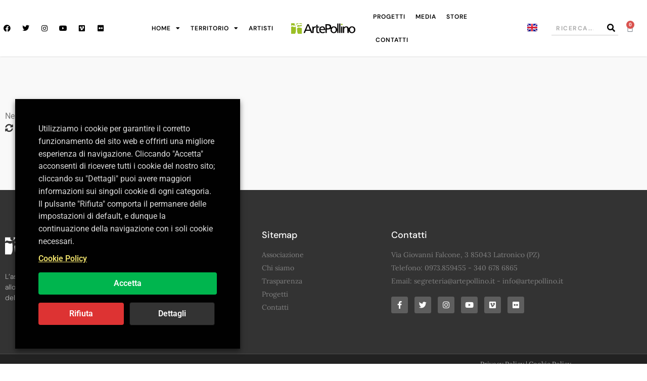

--- FILE ---
content_type: text/css; charset=utf-8
request_url: https://www.artepollino.it/wp-content/uploads/elementor/css/post-79009.css?ver=1769759518
body_size: 1753
content:
.elementor-79009 .elementor-element.elementor-element-16556278:not(.elementor-motion-effects-element-type-background), .elementor-79009 .elementor-element.elementor-element-16556278 > .elementor-motion-effects-container > .elementor-motion-effects-layer{background-color:#333333;}.elementor-79009 .elementor-element.elementor-element-16556278{transition:background 0.3s, border 0.3s, border-radius 0.3s, box-shadow 0.3s;margin-top:0px;margin-bottom:0px;padding:70px 0px 70px 0px;}.elementor-79009 .elementor-element.elementor-element-16556278 > .elementor-background-overlay{transition:background 0.3s, border-radius 0.3s, opacity 0.3s;}.elementor-79009 .elementor-element.elementor-element-3b94b75d > .elementor-element-populated{margin:0px 120px 0px 0px;--e-column-margin-right:120px;--e-column-margin-left:0px;}.elementor-widget-image .widget-image-caption{color:var( --e-global-color-text );font-family:var( --e-global-typography-text-font-family ), Sans-serif;font-weight:var( --e-global-typography-text-font-weight );}.elementor-79009 .elementor-element.elementor-element-7749894{text-align:start;}.elementor-79009 .elementor-element.elementor-element-7749894 img{width:100%;}.elementor-widget-text-editor{font-family:var( --e-global-typography-text-font-family ), Sans-serif;font-weight:var( --e-global-typography-text-font-weight );color:var( --e-global-color-text );}.elementor-widget-text-editor.elementor-drop-cap-view-stacked .elementor-drop-cap{background-color:var( --e-global-color-primary );}.elementor-widget-text-editor.elementor-drop-cap-view-framed .elementor-drop-cap, .elementor-widget-text-editor.elementor-drop-cap-view-default .elementor-drop-cap{color:var( --e-global-color-primary );border-color:var( --e-global-color-primary );}.elementor-79009 .elementor-element.elementor-element-3074b442{font-family:"DM Sans", Sans-serif;font-size:14px;font-weight:300;color:rgba(255,255,255,0.65);}.elementor-bc-flex-widget .elementor-79009 .elementor-element.elementor-element-374423f9.elementor-column .elementor-widget-wrap{align-items:flex-start;}.elementor-79009 .elementor-element.elementor-element-374423f9.elementor-column.elementor-element[data-element_type="column"] > .elementor-widget-wrap.elementor-element-populated{align-content:flex-start;align-items:flex-start;}.elementor-widget-heading .elementor-heading-title{font-family:var( --e-global-typography-primary-font-family ), Sans-serif;font-weight:var( --e-global-typography-primary-font-weight );color:var( --e-global-color-primary );}.elementor-79009 .elementor-element.elementor-element-4ceefa7d{text-align:start;}.elementor-79009 .elementor-element.elementor-element-4ceefa7d .elementor-heading-title{font-family:"DM Sans", Sans-serif;font-size:18px;font-weight:500;color:#ffffff;}.elementor-widget-icon-list .elementor-icon-list-item:not(:last-child):after{border-color:var( --e-global-color-text );}.elementor-widget-icon-list .elementor-icon-list-icon i{color:var( --e-global-color-primary );}.elementor-widget-icon-list .elementor-icon-list-icon svg{fill:var( --e-global-color-primary );}.elementor-widget-icon-list .elementor-icon-list-item > .elementor-icon-list-text, .elementor-widget-icon-list .elementor-icon-list-item > a{font-family:var( --e-global-typography-text-font-family ), Sans-serif;font-weight:var( --e-global-typography-text-font-weight );}.elementor-widget-icon-list .elementor-icon-list-text{color:var( --e-global-color-secondary );}.elementor-79009 .elementor-element.elementor-element-5ba8b480 .elementor-icon-list-items:not(.elementor-inline-items) .elementor-icon-list-item:not(:last-child){padding-block-end:calc(5px/2);}.elementor-79009 .elementor-element.elementor-element-5ba8b480 .elementor-icon-list-items:not(.elementor-inline-items) .elementor-icon-list-item:not(:first-child){margin-block-start:calc(5px/2);}.elementor-79009 .elementor-element.elementor-element-5ba8b480 .elementor-icon-list-items.elementor-inline-items .elementor-icon-list-item{margin-inline:calc(5px/2);}.elementor-79009 .elementor-element.elementor-element-5ba8b480 .elementor-icon-list-items.elementor-inline-items{margin-inline:calc(-5px/2);}.elementor-79009 .elementor-element.elementor-element-5ba8b480 .elementor-icon-list-items.elementor-inline-items .elementor-icon-list-item:after{inset-inline-end:calc(-5px/2);}.elementor-79009 .elementor-element.elementor-element-5ba8b480 .elementor-icon-list-icon i{color:#FFFFFF;transition:color 0.3s;}.elementor-79009 .elementor-element.elementor-element-5ba8b480 .elementor-icon-list-icon svg{fill:#FFFFFF;transition:fill 0.3s;}.elementor-79009 .elementor-element.elementor-element-5ba8b480{--e-icon-list-icon-size:0px;--icon-vertical-offset:0px;}.elementor-79009 .elementor-element.elementor-element-5ba8b480 .elementor-icon-list-icon{padding-inline-end:0px;}.elementor-79009 .elementor-element.elementor-element-5ba8b480 .elementor-icon-list-item > .elementor-icon-list-text, .elementor-79009 .elementor-element.elementor-element-5ba8b480 .elementor-icon-list-item > a{font-family:"Lora", Sans-serif;font-size:14px;font-weight:300;}.elementor-79009 .elementor-element.elementor-element-5ba8b480 .elementor-icon-list-text{color:rgba(255,255,255,0.38);transition:color 0.3s;}.elementor-bc-flex-widget .elementor-79009 .elementor-element.elementor-element-32e0d6df.elementor-column .elementor-widget-wrap{align-items:flex-start;}.elementor-79009 .elementor-element.elementor-element-32e0d6df.elementor-column.elementor-element[data-element_type="column"] > .elementor-widget-wrap.elementor-element-populated{align-content:flex-start;align-items:flex-start;}.elementor-79009 .elementor-element.elementor-element-5b45260a{text-align:start;}.elementor-79009 .elementor-element.elementor-element-5b45260a .elementor-heading-title{font-family:"DM Sans", Sans-serif;font-size:18px;font-weight:500;color:#ffffff;}.elementor-79009 .elementor-element.elementor-element-67898d41 > .elementor-widget-container{padding:0px 0px 0px 0px;}.elementor-79009 .elementor-element.elementor-element-67898d41 .elementor-icon-list-items:not(.elementor-inline-items) .elementor-icon-list-item:not(:last-child){padding-block-end:calc(5px/2);}.elementor-79009 .elementor-element.elementor-element-67898d41 .elementor-icon-list-items:not(.elementor-inline-items) .elementor-icon-list-item:not(:first-child){margin-block-start:calc(5px/2);}.elementor-79009 .elementor-element.elementor-element-67898d41 .elementor-icon-list-items.elementor-inline-items .elementor-icon-list-item{margin-inline:calc(5px/2);}.elementor-79009 .elementor-element.elementor-element-67898d41 .elementor-icon-list-items.elementor-inline-items{margin-inline:calc(-5px/2);}.elementor-79009 .elementor-element.elementor-element-67898d41 .elementor-icon-list-items.elementor-inline-items .elementor-icon-list-item:after{inset-inline-end:calc(-5px/2);}.elementor-79009 .elementor-element.elementor-element-67898d41 .elementor-icon-list-icon i{color:#FFFFFF;transition:color 0.3s;}.elementor-79009 .elementor-element.elementor-element-67898d41 .elementor-icon-list-icon svg{fill:#FFFFFF;transition:fill 0.3s;}.elementor-79009 .elementor-element.elementor-element-67898d41{--e-icon-list-icon-size:16px;--e-icon-list-icon-align:left;--e-icon-list-icon-margin:0 calc(var(--e-icon-list-icon-size, 1em) * 0.25) 0 0;--icon-vertical-offset:0px;}.elementor-79009 .elementor-element.elementor-element-67898d41 .elementor-icon-list-icon{padding-inline-end:0px;}.elementor-79009 .elementor-element.elementor-element-67898d41 .elementor-icon-list-item > .elementor-icon-list-text, .elementor-79009 .elementor-element.elementor-element-67898d41 .elementor-icon-list-item > a{font-family:"Lora", Sans-serif;font-size:14px;font-weight:300;}.elementor-79009 .elementor-element.elementor-element-67898d41 .elementor-icon-list-text{color:rgba(255,255,255,0.38);transition:color 0.3s;}.elementor-79009 .elementor-element.elementor-element-bf8b30f{--grid-template-columns:repeat(0, auto);--icon-size:15px;--grid-column-gap:9px;--grid-row-gap:0px;}.elementor-79009 .elementor-element.elementor-element-bf8b30f .elementor-widget-container{text-align:left;}.elementor-79009 .elementor-element.elementor-element-bf8b30f > .elementor-widget-container{padding:0px 0px 0px 0px;}.elementor-79009 .elementor-element.elementor-element-bf8b30f .elementor-social-icon{background-color:rgba(255,255,255,0.21);--icon-padding:0.6em;}.elementor-79009 .elementor-element.elementor-element-bf8b30f .elementor-social-icon i{color:#ffffff;}.elementor-79009 .elementor-element.elementor-element-bf8b30f .elementor-social-icon svg{fill:#ffffff;}.elementor-79009 .elementor-element.elementor-element-bf8b30f .elementor-social-icon:hover{background-color:#ffffff;}.elementor-79009 .elementor-element.elementor-element-bf8b30f .elementor-social-icon:hover i{color:#878787;}.elementor-79009 .elementor-element.elementor-element-bf8b30f .elementor-social-icon:hover svg{fill:#878787;}.elementor-79009 .elementor-element.elementor-element-34eaa585 > .elementor-container > .elementor-column > .elementor-widget-wrap{align-content:center;align-items:center;}.elementor-79009 .elementor-element.elementor-element-34eaa585:not(.elementor-motion-effects-element-type-background), .elementor-79009 .elementor-element.elementor-element-34eaa585 > .elementor-motion-effects-container > .elementor-motion-effects-layer{background-color:#222222;}.elementor-79009 .elementor-element.elementor-element-34eaa585 > .elementor-container{min-height:50px;}.elementor-79009 .elementor-element.elementor-element-34eaa585{border-style:solid;border-width:1px 0px 0px 0px;border-color:rgba(255,255,255,0.19);transition:background 0.3s, border 0.3s, border-radius 0.3s, box-shadow 0.3s;}.elementor-79009 .elementor-element.elementor-element-34eaa585 > .elementor-background-overlay{transition:background 0.3s, border-radius 0.3s, opacity 0.3s;}.elementor-79009 .elementor-element.elementor-element-4c15f1b9{text-align:start;}.elementor-79009 .elementor-element.elementor-element-4c15f1b9 .elementor-heading-title{font-family:"Lora", Sans-serif;font-size:13px;font-weight:300;color:#adadad;}.elementor-79009 .elementor-element.elementor-element-d7ce097{text-align:end;font-family:"Lora", Sans-serif;font-size:13px;font-weight:400;}.elementor-theme-builder-content-area{height:400px;}.elementor-location-header:before, .elementor-location-footer:before{content:"";display:table;clear:both;}@media(max-width:1024px){.elementor-79009 .elementor-element.elementor-element-16556278{padding:50px 20px 50px 20px;}.elementor-79009 .elementor-element.elementor-element-3b94b75d > .elementor-element-populated{margin:0% 15% 0% 0%;--e-column-margin-right:15%;--e-column-margin-left:0%;}.elementor-79009 .elementor-element.elementor-element-5ba8b480 .elementor-icon-list-item > .elementor-icon-list-text, .elementor-79009 .elementor-element.elementor-element-5ba8b480 .elementor-icon-list-item > a{font-size:13px;}.elementor-79009 .elementor-element.elementor-element-67898d41{--e-icon-list-icon-size:10px;}.elementor-79009 .elementor-element.elementor-element-67898d41 .elementor-icon-list-item > .elementor-icon-list-text, .elementor-79009 .elementor-element.elementor-element-67898d41 .elementor-icon-list-item > a{font-size:13px;}.elementor-79009 .elementor-element.elementor-element-bf8b30f{--icon-size:10px;}.elementor-79009 .elementor-element.elementor-element-34eaa585{padding:10px 20px 10px 20px;}}@media(max-width:767px){.elementor-79009 .elementor-element.elementor-element-16556278{padding:35px 20px 35px 20px;}.elementor-79009 .elementor-element.elementor-element-3b94b75d > .elementor-element-populated{margin:0px 0px 10px 0px;--e-column-margin-right:0px;--e-column-margin-left:0px;padding:0px 0px 0px 0px;}.elementor-79009 .elementor-element.elementor-element-3074b442 > .elementor-widget-container{margin:0px 0px 0px 0px;padding:0px 0px 0px 0px;}.elementor-79009 .elementor-element.elementor-element-3074b442{text-align:start;}.elementor-79009 .elementor-element.elementor-element-374423f9{width:100%;}.elementor-79009 .elementor-element.elementor-element-374423f9 > .elementor-element-populated{padding:0px 0px 0px 0px;}.elementor-79009 .elementor-element.elementor-element-4ceefa7d{text-align:start;}.elementor-79009 .elementor-element.elementor-element-5ba8b480 .elementor-icon-list-item > .elementor-icon-list-text, .elementor-79009 .elementor-element.elementor-element-5ba8b480 .elementor-icon-list-item > a{font-size:13px;}.elementor-79009 .elementor-element.elementor-element-32e0d6df{width:100%;}.elementor-79009 .elementor-element.elementor-element-32e0d6df > .elementor-element-populated{margin:20px 0px 0px 0px;--e-column-margin-right:0px;--e-column-margin-left:0px;padding:0px 0px 0px 0px;}.elementor-79009 .elementor-element.elementor-element-5b45260a{text-align:start;}.elementor-79009 .elementor-element.elementor-element-67898d41 .elementor-icon-list-item > .elementor-icon-list-text, .elementor-79009 .elementor-element.elementor-element-67898d41 .elementor-icon-list-item > a{font-size:13px;}.elementor-79009 .elementor-element.elementor-element-bf8b30f .elementor-widget-container{text-align:left;}.elementor-79009 .elementor-element.elementor-element-34eaa585{padding:20px 20px 20px 20px;}.elementor-79009 .elementor-element.elementor-element-1efcdb5b > .elementor-element-populated{margin:0px 0px 0px 0px;--e-column-margin-right:0px;--e-column-margin-left:0px;padding:0px 0px 0px 0px;}.elementor-79009 .elementor-element.elementor-element-4c15f1b9 > .elementor-widget-container{margin:0px 0px 10px 0px;padding:0px 0px 0px 0px;}.elementor-79009 .elementor-element.elementor-element-4c15f1b9{text-align:center;}.elementor-79009 .elementor-element.elementor-element-4c15f1b9 .elementor-heading-title{line-height:1.4em;}.elementor-79009 .elementor-element.elementor-element-1905c5cb > .elementor-element-populated{margin:0px 0px 0px 0px;--e-column-margin-right:0px;--e-column-margin-left:0px;padding:0px 0px 0px 0px;}.elementor-79009 .elementor-element.elementor-element-d7ce097{text-align:center;}}@media(min-width:768px){.elementor-79009 .elementor-element.elementor-element-3b94b75d{width:44.557%;}.elementor-79009 .elementor-element.elementor-element-374423f9{width:22.471%;}.elementor-79009 .elementor-element.elementor-element-32e0d6df{width:32.304%;}}@media(max-width:1024px) and (min-width:768px){.elementor-79009 .elementor-element.elementor-element-3b94b75d{width:33%;}.elementor-79009 .elementor-element.elementor-element-374423f9{width:33%;}.elementor-79009 .elementor-element.elementor-element-32e0d6df{width:33%;}.elementor-79009 .elementor-element.elementor-element-1efcdb5b{width:60%;}.elementor-79009 .elementor-element.elementor-element-1905c5cb{width:40%;}}

--- FILE ---
content_type: text/css; charset=utf-8
request_url: https://www.artepollino.it/wp-content/uploads/elementor/css/post-88700.css?ver=1769759518
body_size: 906
content:
.elementor-88700 .elementor-element.elementor-element-742adf4b:not(.elementor-motion-effects-element-type-background), .elementor-88700 .elementor-element.elementor-element-742adf4b > .elementor-motion-effects-container > .elementor-motion-effects-layer{background-color:#F9F9F9;}.elementor-88700 .elementor-element.elementor-element-742adf4b{transition:background 0.3s, border 0.3s, border-radius 0.3s, box-shadow 0.3s;padding:60px 0px 100px 0px;}.elementor-88700 .elementor-element.elementor-element-742adf4b > .elementor-background-overlay{transition:background 0.3s, border-radius 0.3s, opacity 0.3s;}.elementor-widget-theme-archive-title .elementor-heading-title{font-family:var( --e-global-typography-primary-font-family ), Sans-serif;font-weight:var( --e-global-typography-primary-font-weight );color:var( --e-global-color-primary );}.elementor-88700 .elementor-element.elementor-element-58d3f529{text-align:center;}.elementor-88700 .elementor-element.elementor-element-58d3f529 .elementor-heading-title{font-family:"DM Sans", Sans-serif;font-size:45px;color:#000000;}.elementor-widget-archive-posts .elementor-post__title, .elementor-widget-archive-posts .elementor-post__title a{color:var( --e-global-color-secondary );font-family:var( --e-global-typography-primary-font-family ), Sans-serif;font-weight:var( --e-global-typography-primary-font-weight );}.elementor-widget-archive-posts .elementor-post__meta-data{font-family:var( --e-global-typography-secondary-font-family ), Sans-serif;font-weight:var( --e-global-typography-secondary-font-weight );}.elementor-widget-archive-posts .elementor-post__excerpt p{font-family:var( --e-global-typography-text-font-family ), Sans-serif;font-weight:var( --e-global-typography-text-font-weight );}.elementor-widget-archive-posts a.elementor-post__read-more{font-family:var( --e-global-typography-accent-font-family ), Sans-serif;font-weight:var( --e-global-typography-accent-font-weight );}.elementor-widget-archive-posts .elementor-post__card .elementor-post__badge{font-family:var( --e-global-typography-accent-font-family ), Sans-serif;font-weight:var( --e-global-typography-accent-font-weight );}.elementor-widget-archive-posts .elementor-pagination{font-family:var( --e-global-typography-secondary-font-family ), Sans-serif;font-weight:var( --e-global-typography-secondary-font-weight );}.elementor-widget-archive-posts .elementor-button{font-family:var( --e-global-typography-accent-font-family ), Sans-serif;font-weight:var( --e-global-typography-accent-font-weight );}.elementor-widget-archive-posts .e-load-more-message{font-family:var( --e-global-typography-secondary-font-family ), Sans-serif;font-weight:var( --e-global-typography-secondary-font-weight );}.elementor-widget-archive-posts .elementor-posts-nothing-found{color:var( --e-global-color-text );font-family:var( --e-global-typography-text-font-family ), Sans-serif;font-weight:var( --e-global-typography-text-font-weight );}.elementor-88700 .elementor-element.elementor-element-26d1d550{--grid-row-gap:35px;--grid-column-gap:30px;--load-more-message-alignment:center;--load-more-spinner-color:#9BBF26;}.elementor-88700 .elementor-element.elementor-element-26d1d550 > .elementor-widget-container{margin:35px 0px 0px 0px;}.elementor-88700 .elementor-element.elementor-element-26d1d550 .elementor-posts-container .elementor-post__thumbnail{padding-bottom:calc( 0.66 * 100% );}.elementor-88700 .elementor-element.elementor-element-26d1d550:after{content:"0.66";}.elementor-88700 .elementor-element.elementor-element-26d1d550 .elementor-post__thumbnail__link{width:100%;}.elementor-88700 .elementor-element.elementor-element-26d1d550 .elementor-post__meta-data span + span:before{content:"•";}.elementor-88700 .elementor-element.elementor-element-26d1d550 .elementor-post__card{border-width:0px;border-radius:0px;padding-top:0px;padding-bottom:0px;}.elementor-88700 .elementor-element.elementor-element-26d1d550 .elementor-post__text{padding:0 20px;margin-top:20px;}.elementor-88700 .elementor-element.elementor-element-26d1d550 .elementor-post__meta-data{padding:10px 20px;font-family:"Lora", Sans-serif;font-weight:400;}.elementor-88700 .elementor-element.elementor-element-26d1d550 .elementor-post__avatar{padding-right:20px;padding-left:20px;}.elementor-88700 .elementor-element.elementor-element-26d1d550 .elementor-post__title, .elementor-88700 .elementor-element.elementor-element-26d1d550 .elementor-post__title a{color:#000000;font-family:"Lora", Sans-serif;font-size:20px;font-weight:600;}.elementor-88700 .elementor-element.elementor-element-26d1d550 .elementor-post__excerpt p{font-family:"Lora", Sans-serif;font-weight:400;}.elementor-88700 .elementor-element.elementor-element-26d1d550 .elementor-post__excerpt{margin-bottom:16px;}.elementor-88700 .elementor-element.elementor-element-26d1d550 .elementor-post__read-more{color:#9BBF26;}@media(max-width:1024px){.elementor-88700 .elementor-element.elementor-element-742adf4b{padding:100px 25px 100px 25px;}}@media(max-width:767px){.elementor-88700 .elementor-element.elementor-element-742adf4b{padding:50px 15px 50px 15px;}.elementor-88700 .elementor-element.elementor-element-58d3f529 .elementor-heading-title{font-size:45px;}.elementor-88700 .elementor-element.elementor-element-26d1d550 .elementor-posts-container .elementor-post__thumbnail{padding-bottom:calc( 0.5 * 100% );}.elementor-88700 .elementor-element.elementor-element-26d1d550:after{content:"0.5";}.elementor-88700 .elementor-element.elementor-element-26d1d550 .elementor-post__thumbnail__link{width:100%;}}